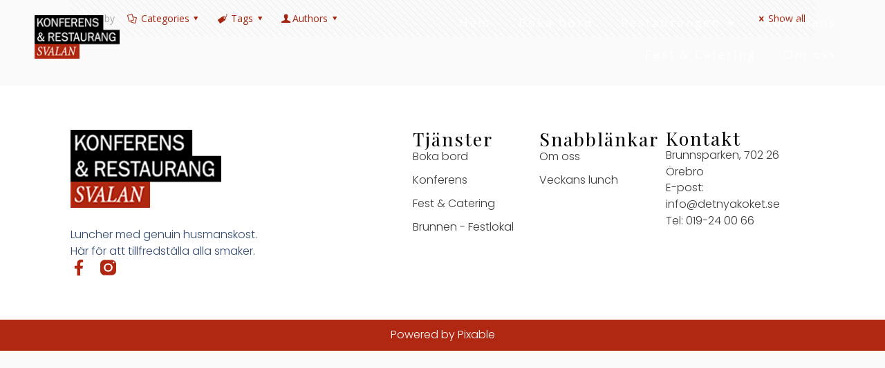

--- FILE ---
content_type: text/css
request_url: https://www.svalan.nu/wp-content/uploads/elementor/css/post-1033.css?ver=1736334150
body_size: 445
content:
.elementor-kit-1033{--e-global-color-primary:#6EC1E4;--e-global-color-secondary:#54595F;--e-global-color-text:#7A7A7A;--e-global-color-accent:#61CE70;--e-global-color-c625e9e:#B02811;--e-global-color-c6027cd:#3A3A3A;--e-global-typography-primary-font-family:"Roboto";--e-global-typography-primary-font-weight:600;--e-global-typography-secondary-font-family:"Roboto Slab";--e-global-typography-secondary-font-weight:400;--e-global-typography-text-font-family:"Roboto";--e-global-typography-text-font-weight:400;--e-global-typography-accent-font-family:"Roboto";--e-global-typography-accent-font-weight:500;--e-global-typography-eccb5c5-font-size:50px;--e-global-typography-4ed722b-font-size:27px;--e-global-typography-4ed722b-letter-spacing:2px;font-family:"Open Sans", Sans-serif;}.elementor-kit-1033 h1{color:#222222;font-family:"Playfair Display", Sans-serif;}.elementor-kit-1033 h2{color:#222222;font-family:"Playfair Display", Sans-serif;}.elementor-kit-1033 h3{color:#222222;font-family:"Playfair Display", Sans-serif;}.elementor-kit-1033 h4{color:#222222;font-family:"Playfair Display", Sans-serif;}.elementor-kit-1033 h5{color:#222222;font-family:"Playfair Display", Sans-serif;}.elementor-kit-1033 h6{color:#222222;font-family:"Playfair Display", Sans-serif;}.elementor-kit-1033 button,.elementor-kit-1033 input[type="button"],.elementor-kit-1033 input[type="submit"],.elementor-kit-1033 .elementor-button{font-family:"Playfair Display", Sans-serif;}.elementor-section.elementor-section-boxed > .elementor-container{max-width:1140px;}.e-con{--container-max-width:1140px;}.elementor-widget:not(:last-child){margin-block-end:20px;}.elementor-element{--widgets-spacing:20px 20px;}{}h1.entry-title{display:var(--page-title-display);}.elementor-kit-1033 e-page-transition{background-color:#FFBC7D;}@media(max-width:1024px){.elementor-section.elementor-section-boxed > .elementor-container{max-width:1024px;}.e-con{--container-max-width:1024px;}}@media(max-width:767px){.elementor-section.elementor-section-boxed > .elementor-container{max-width:767px;}.e-con{--container-max-width:767px;}}

--- FILE ---
content_type: text/css
request_url: https://www.svalan.nu/wp-content/uploads/elementor/css/post-893.css?ver=1736334151
body_size: 1147
content:
.elementor-893 .elementor-element.elementor-element-64a5f14 > .elementor-container > .elementor-column > .elementor-widget-wrap{align-content:space-between;align-items:space-between;}.elementor-893 .elementor-element.elementor-element-64a5f14 > .elementor-background-overlay{background-color:#581307;opacity:0.51;transition:background 0.3s, border-radius 0.3s, opacity 0.3s;}.elementor-893 .elementor-element.elementor-element-64a5f14{transition:background 0.3s, border 0.3s, border-radius 0.3s, box-shadow 0.3s;padding:0px 0px 0px 0px;}.elementor-893 .elementor-element.elementor-element-761399f5.elementor-column > .elementor-widget-wrap{justify-content:flex-end;}.elementor-893 .elementor-element.elementor-element-761399f5 > .elementor-element-populated >  .elementor-background-overlay{opacity:0.95;}.elementor-893 .elementor-element.elementor-element-761399f5 > .elementor-element-populated{transition:background 0.3s, border 0.3s, border-radius 0.3s, box-shadow 0.3s;padding:48px 50px 55px 160px;}.elementor-893 .elementor-element.elementor-element-761399f5 > .elementor-element-populated > .elementor-background-overlay{transition:background 0.3s, border-radius 0.3s, opacity 0.3s;}.elementor-893 .elementor-element.elementor-element-4bcdf67d{text-align:right;width:auto;max-width:auto;}.elementor-893 .elementor-element.elementor-element-4bcdf67d .elementor-heading-title{color:#E9C475;font-size:16px;}.elementor-893 .elementor-element.elementor-element-4bcdf67d > .elementor-widget-container{padding:0px 50px 0px 0px;}.elementor-893 .elementor-element.elementor-element-ad34b63{text-align:right;width:auto;max-width:auto;}.elementor-893 .elementor-element.elementor-element-ad34b63 .elementor-heading-title{color:#E9C475;font-size:16px;}.elementor-893 .elementor-element.elementor-element-ad34b63 > .elementor-widget-container{padding:0px 84px 0px 0px;}.elementor-893 .elementor-element.elementor-element-51278708 > .elementor-widget-wrap > .elementor-widget:not(.elementor-widget__width-auto):not(.elementor-widget__width-initial):not(:last-child):not(.elementor-absolute){margin-bottom:30px;}.elementor-893 .elementor-element.elementor-element-51278708 > .elementor-element-populated{margin:0px 0px 0px 0px;--e-column-margin-right:0px;--e-column-margin-left:0px;padding:0px 0px 155px 0px;}.elementor-893 .elementor-element.elementor-element-7445d059 .elementor-nav-menu .elementor-item{font-family:"EB Garamond", Sans-serif;font-size:60px;font-weight:normal;line-height:60px;letter-spacing:-2px;}.elementor-893 .elementor-element.elementor-element-7445d059 .elementor-nav-menu--main .elementor-item{color:#FFFFFF;fill:#FFFFFF;padding-left:0px;padding-right:0px;padding-top:15px;padding-bottom:15px;}.elementor-893 .elementor-element.elementor-element-7445d059 .elementor-nav-menu--main .elementor-item:hover,
					.elementor-893 .elementor-element.elementor-element-7445d059 .elementor-nav-menu--main .elementor-item.elementor-item-active,
					.elementor-893 .elementor-element.elementor-element-7445d059 .elementor-nav-menu--main .elementor-item.highlighted,
					.elementor-893 .elementor-element.elementor-element-7445d059 .elementor-nav-menu--main .elementor-item:focus{color:#FFFFFF;fill:#FFFFFF;}.elementor-893 .elementor-element.elementor-element-7445d059 .elementor-nav-menu--dropdown a, .elementor-893 .elementor-element.elementor-element-7445d059 .elementor-menu-toggle{color:#E9C475;}.elementor-893 .elementor-element.elementor-element-7445d059 .elementor-nav-menu--dropdown{background-color:rgba(2, 1, 1, 0);}.elementor-893 .elementor-element.elementor-element-7445d059 .elementor-nav-menu--dropdown a:hover,
					.elementor-893 .elementor-element.elementor-element-7445d059 .elementor-nav-menu--dropdown a.elementor-item-active,
					.elementor-893 .elementor-element.elementor-element-7445d059 .elementor-nav-menu--dropdown a.highlighted,
					.elementor-893 .elementor-element.elementor-element-7445d059 .elementor-menu-toggle:hover{color:#FFFFFF;}.elementor-893 .elementor-element.elementor-element-7445d059 .elementor-nav-menu--dropdown a:hover,
					.elementor-893 .elementor-element.elementor-element-7445d059 .elementor-nav-menu--dropdown a.elementor-item-active,
					.elementor-893 .elementor-element.elementor-element-7445d059 .elementor-nav-menu--dropdown a.highlighted{background-color:rgba(2, 1, 1, 0);}.elementor-893 .elementor-element.elementor-element-7445d059 .elementor-nav-menu--dropdown .elementor-item, .elementor-893 .elementor-element.elementor-element-7445d059 .elementor-nav-menu--dropdown  .elementor-sub-item{font-family:"EB Garamond", Sans-serif;font-size:24px;font-weight:normal;}.elementor-893 .elementor-element.elementor-element-7445d059 .elementor-nav-menu--dropdown a{padding-left:0px;padding-right:0px;}.elementor-893 .elementor-element.elementor-element-2ac4f1d0 .elementor-button .elementor-align-icon-right{margin-left:10px;}.elementor-893 .elementor-element.elementor-element-2ac4f1d0 .elementor-button .elementor-align-icon-left{margin-right:10px;}.elementor-893 .elementor-element.elementor-element-2ac4f1d0 .elementor-button{fill:#DA7B4A;color:#DA7B4A;border-style:solid;border-width:0px 0px 2px 0px;border-color:#DA7B4A;}.elementor-893 .elementor-element.elementor-element-2ac4f1d0 .elementor-button:hover, .elementor-893 .elementor-element.elementor-element-2ac4f1d0 .elementor-button:focus{border-color:rgba(255, 255, 255, 0);}.elementor-893 .elementor-element.elementor-element-5ca21d93 > .elementor-widget-wrap > .elementor-widget:not(.elementor-widget__width-auto):not(.elementor-widget__width-initial):not(:last-child):not(.elementor-absolute){margin-bottom:30px;}.elementor-893 .elementor-element.elementor-element-5ca21d93 > .elementor-element-populated{padding:0px 0px 0px 0px;}.elementor-893 .elementor-element.elementor-element-3d0cbe9c{margin-top:0px;margin-bottom:0px;padding:0px 0px 0px 0px;}.elementor-893 .elementor-element.elementor-element-52f4de49{text-align:right;}.elementor-893 .elementor-element.elementor-element-52f4de49 .elementor-heading-title{color:#FFFFFF;font-family:"EB Garamond", Sans-serif;font-size:24px;font-weight:400;font-style:italic;letter-spacing:0px;}#elementor-popup-modal-893 .dialog-message{width:1120px;height:100vh;align-items:flex-start;}#elementor-popup-modal-893{justify-content:flex-end;align-items:flex-start;}#elementor-popup-modal-893 .dialog-close-button{display:flex;top:23px;font-size:34px;}#elementor-popup-modal-893 .dialog-widget-content{animation-duration:1s;}body:not(.rtl) #elementor-popup-modal-893 .dialog-close-button{right:50px;}body.rtl #elementor-popup-modal-893 .dialog-close-button{left:50px;}#elementor-popup-modal-893 .dialog-close-button i{color:#E9C475;}#elementor-popup-modal-893 .dialog-close-button svg{fill:#E9C475;}@media(min-width:768px){.elementor-893 .elementor-element.elementor-element-51278708{width:40%;}.elementor-893 .elementor-element.elementor-element-5ca21d93{width:60%;}}@media(max-width:1024px){.elementor-893 .elementor-element.elementor-element-761399f5 > .elementor-element-populated{padding:45px 40px 40px 60px;}.elementor-893 .elementor-element.elementor-element-ad34b63 > .elementor-widget-container{padding:0px 60px 0px 0px;}.elementor-893 .elementor-element.elementor-element-7445d059 .elementor-nav-menu .elementor-item{font-size:56px;letter-spacing:-1px;}.elementor-893 .elementor-element.elementor-element-7445d059 .elementor-nav-menu--main .elementor-item{padding-top:10px;padding-bottom:10px;}#elementor-popup-modal-893 .dialog-close-button{top:20px;}body:not(.rtl) #elementor-popup-modal-893 .dialog-close-button{right:30px;}body.rtl #elementor-popup-modal-893 .dialog-close-button{left:30px;}}@media(max-width:767px){.elementor-893 .elementor-element.elementor-element-761399f5 > .elementor-element-populated{padding:60px 30px 60px 30px;}.elementor-893 .elementor-element.elementor-element-4bcdf67d{text-align:left;}.elementor-893 .elementor-element.elementor-element-ad34b63{text-align:left;}.elementor-893 .elementor-element.elementor-element-51278708 > .elementor-element-populated{padding:0px 0px 0px 0px;}.elementor-893 .elementor-element.elementor-element-7445d059 .elementor-nav-menu .elementor-item{font-size:36px;letter-spacing:0px;}.elementor-893 .elementor-element.elementor-element-7445d059 .elementor-nav-menu--main .elementor-item{padding-top:0px;padding-bottom:0px;}.elementor-893 .elementor-element.elementor-element-2ac4f1d0 > .elementor-widget-container{padding:0px 0px 0px 0px;}#elementor-popup-modal-893 .dialog-close-button{top:10px;font-size:30px;}body:not(.rtl) #elementor-popup-modal-893 .dialog-close-button{right:25px;}body.rtl #elementor-popup-modal-893 .dialog-close-button{left:25px;}}

--- FILE ---
content_type: text/css
request_url: https://www.svalan.nu/wp-content/uploads/elementor/css/post-879.css?ver=1736334151
body_size: 719
content:
.elementor-879 .elementor-element.elementor-element-78e79602 > .elementor-container > .elementor-column > .elementor-widget-wrap{align-content:center;align-items:center;}.elementor-879 .elementor-element.elementor-element-78e79602{margin-top:0px;margin-bottom:-143px;padding:0px 40px 0px 40px;z-index:80;}.elementor-879 .elementor-element.elementor-element-6266cfa5{text-align:left;width:auto;max-width:auto;}.elementor-879 .elementor-element.elementor-element-6266cfa5 img{width:49%;}.elementor-879 .elementor-element.elementor-element-6266cfa5 > .elementor-widget-container{padding:0px 30px 5px 0px;}.elementor-879 .elementor-element.elementor-element-33256871 .elementor-icon-wrapper{text-align:right;}.elementor-879 .elementor-element.elementor-element-33256871 .elementor-icon{font-size:34px;}.elementor-879 .elementor-element.elementor-element-33256871 .elementor-icon svg{height:34px;}.elementor-879 .elementor-element.elementor-element-33256871 > .elementor-widget-container{margin:0px 0px -5px 0px;padding:0px 0px 0px 0px;}.elementor-879 .elementor-element.elementor-element-33256871{width:auto;max-width:auto;}.elementor-bc-flex-widget .elementor-879 .elementor-element.elementor-element-47ae67f6.elementor-column .elementor-widget-wrap{align-items:center;}.elementor-879 .elementor-element.elementor-element-47ae67f6.elementor-column.elementor-element[data-element_type="column"] > .elementor-widget-wrap.elementor-element-populated{align-content:center;align-items:center;}.elementor-879 .elementor-element.elementor-element-47ae67f6.elementor-column > .elementor-widget-wrap{justify-content:flex-end;}.elementor-879 .elementor-element.elementor-element-47ae67f6{z-index:2;}.elementor-879 .elementor-element.elementor-element-3b92a62 .elementor-menu-toggle{margin:0 auto;background-color:#02010100;}.elementor-879 .elementor-element.elementor-element-3b92a62 .elementor-nav-menu .elementor-item{font-size:17px;letter-spacing:2.8px;}.elementor-879 .elementor-element.elementor-element-3b92a62 .elementor-nav-menu--main .elementor-item{color:#FFFFFF;fill:#FFFFFF;}.elementor-879 .elementor-element.elementor-element-3b92a62 .elementor-nav-menu--main:not(.e--pointer-framed) .elementor-item:before,
					.elementor-879 .elementor-element.elementor-element-3b92a62 .elementor-nav-menu--main:not(.e--pointer-framed) .elementor-item:after{background-color:var( --e-global-color-c625e9e );}.elementor-879 .elementor-element.elementor-element-3b92a62 .e--pointer-framed .elementor-item:before,
					.elementor-879 .elementor-element.elementor-element-3b92a62 .e--pointer-framed .elementor-item:after{border-color:var( --e-global-color-c625e9e );}.elementor-879 .elementor-element.elementor-element-3b92a62 .elementor-nav-menu--main .elementor-item.elementor-item-active{color:#FFFFFF;}.elementor-879 .elementor-element.elementor-element-3b92a62 .elementor-nav-menu--main:not(.e--pointer-framed) .elementor-item.elementor-item-active:before,
					.elementor-879 .elementor-element.elementor-element-3b92a62 .elementor-nav-menu--main:not(.e--pointer-framed) .elementor-item.elementor-item-active:after{background-color:var( --e-global-color-c625e9e );}.elementor-879 .elementor-element.elementor-element-3b92a62 .e--pointer-framed .elementor-item.elementor-item-active:before,
					.elementor-879 .elementor-element.elementor-element-3b92a62 .e--pointer-framed .elementor-item.elementor-item-active:after{border-color:var( --e-global-color-c625e9e );}.elementor-879 .elementor-element.elementor-element-3b92a62 div.elementor-menu-toggle{color:#FFFFFF;}.elementor-879 .elementor-element.elementor-element-3b92a62 div.elementor-menu-toggle svg{fill:#FFFFFF;}@media(max-width:1024px){.elementor-879 .elementor-element.elementor-element-78e79602{margin-top:20px;margin-bottom:20px;padding:0px 20px 0px 20px;}.elementor-879 .elementor-element.elementor-element-6266cfa5 > .elementor-widget-container{padding:0px 0px 8px 0px;}.elementor-879 .elementor-element.elementor-element-6266cfa5{width:auto;max-width:auto;}.elementor-879 .elementor-element.elementor-element-47ae67f6 > .elementor-element-populated{margin:0px 0px 0px 0px;--e-column-margin-right:0px;--e-column-margin-left:0px;}}@media(max-width:767px){.elementor-879 .elementor-element.elementor-element-78e79602{margin-top:0px;margin-bottom:-129px;padding:20px 15px 0px 15px;}.elementor-879 .elementor-element.elementor-element-5af897de{width:80%;}.elementor-879 .elementor-element.elementor-element-5af897de.elementor-column > .elementor-widget-wrap{justify-content:space-between;}.elementor-879 .elementor-element.elementor-element-5af897de > .elementor-element-populated{padding:0px 0px 0px 0px;}.elementor-879 .elementor-element.elementor-element-6266cfa5 img{width:38%;}.elementor-879 .elementor-element.elementor-element-6266cfa5 > .elementor-widget-container{padding:0px 0px 2px 0px;}.elementor-879 .elementor-element.elementor-element-6266cfa5{width:auto;max-width:auto;}.elementor-879 .elementor-element.elementor-element-33256871 > .elementor-widget-container{margin:0px 0px 0px 0px;padding:10px 0px 0px 0px;}.elementor-879 .elementor-element.elementor-element-33256871{width:auto;max-width:auto;}.elementor-879 .elementor-element.elementor-element-47ae67f6{width:20%;}.elementor-879 .elementor-element.elementor-element-47ae67f6 > .elementor-element-populated{padding:0px 0px 0px 0px;}.elementor-879 .elementor-element.elementor-element-3b92a62{--nav-menu-icon-size:30px;}}@media(min-width:768px){.elementor-879 .elementor-element.elementor-element-5af897de{width:35%;}.elementor-879 .elementor-element.elementor-element-47ae67f6{width:65%;}}@media(max-width:1024px) and (min-width:768px){.elementor-879 .elementor-element.elementor-element-5af897de{width:35%;}.elementor-879 .elementor-element.elementor-element-47ae67f6{width:65%;}}

--- FILE ---
content_type: text/css
request_url: https://www.svalan.nu/wp-content/uploads/elementor/css/post-1133.css?ver=1736334151
body_size: 1879
content:
.elementor-1133 .elementor-element.elementor-element-653e2cf3{--display:flex;--flex-direction:row;--container-widget-width:calc( ( 1 - var( --container-widget-flex-grow ) ) * 100% );--container-widget-height:100%;--container-widget-flex-grow:1;--container-widget-align-self:stretch;--align-items:stretch;--gap:0px 0px;--background-transition:0.3s;--padding-block-start:5%;--padding-block-end:5%;--padding-inline-start:8%;--padding-inline-end:8%;}.elementor-1133 .elementor-element.elementor-element-653e2cf3:not(.elementor-motion-effects-element-type-background), .elementor-1133 .elementor-element.elementor-element-653e2cf3 > .elementor-motion-effects-container > .elementor-motion-effects-layer{background-color:#FFFFFF;}.elementor-1133 .elementor-element.elementor-element-653e2cf3, .elementor-1133 .elementor-element.elementor-element-653e2cf3::before{--border-transition:0.3s;}.elementor-1133 .elementor-element.elementor-element-68d864b4{--display:flex;--flex-direction:column;--container-widget-width:100%;--container-widget-height:initial;--container-widget-flex-grow:0;--container-widget-align-self:initial;--gap:50px 50px;--background-transition:0.3s;--padding-block-start:0%;--padding-block-end:0%;--padding-inline-start:0%;--padding-inline-end:20%;}.elementor-1133 .elementor-element.elementor-element-63a6e134 .elementor-image-box-wrapper{text-align:left;}.elementor-1133 .elementor-element.elementor-element-63a6e134.elementor-position-right .elementor-image-box-img{margin-left:20px;}.elementor-1133 .elementor-element.elementor-element-63a6e134.elementor-position-left .elementor-image-box-img{margin-right:20px;}.elementor-1133 .elementor-element.elementor-element-63a6e134.elementor-position-top .elementor-image-box-img{margin-bottom:20px;}.elementor-1133 .elementor-element.elementor-element-63a6e134 .elementor-image-box-wrapper .elementor-image-box-img{width:78%;}.elementor-1133 .elementor-element.elementor-element-63a6e134 .elementor-image-box-img img{transition-duration:0.3s;}.elementor-1133 .elementor-element.elementor-element-63a6e134 .elementor-image-box-title{color:#1C244B;font-family:"Poppins", Sans-serif;font-size:65px;font-weight:600;text-transform:none;font-style:normal;text-decoration:none;line-height:1.2em;letter-spacing:0px;}.elementor-1133 .elementor-element.elementor-element-63a6e134 .elementor-image-box-description{color:#324A6D;font-family:"Poppins", Sans-serif;font-size:16px;font-weight:300;text-transform:none;font-style:normal;text-decoration:none;line-height:1.5em;letter-spacing:0px;}.elementor-1133 .elementor-element.elementor-element-4178999{--grid-template-columns:repeat(0, auto);--icon-size:23px;--grid-column-gap:20px;--grid-row-gap:0px;}.elementor-1133 .elementor-element.elementor-element-4178999 .elementor-widget-container{text-align:left;}.elementor-1133 .elementor-element.elementor-element-4178999 .elementor-social-icon{background-color:#02010100;--icon-padding:0em;}.elementor-1133 .elementor-element.elementor-element-4178999 .elementor-social-icon i{color:var( --e-global-color-c625e9e );}.elementor-1133 .elementor-element.elementor-element-4178999 .elementor-social-icon svg{fill:var( --e-global-color-c625e9e );}.elementor-1133 .elementor-element.elementor-element-4178999 .elementor-social-icon:hover{background-color:#3A3A3A00;}.elementor-1133 .elementor-element.elementor-element-4178999 .elementor-social-icon:hover i{color:var( --e-global-color-c6027cd );}.elementor-1133 .elementor-element.elementor-element-4178999 .elementor-social-icon:hover svg{fill:var( --e-global-color-c6027cd );}.elementor-1133 .elementor-element.elementor-element-4a23bae3{--display:flex;--flex-direction:column;--container-widget-width:100%;--container-widget-height:initial;--container-widget-flex-grow:0;--container-widget-align-self:initial;--gap:20px 20px;--background-transition:0.3s;--padding-block-start:0px;--padding-block-end:0px;--padding-inline-start:0px;--padding-inline-end:0px;}.elementor-1133 .elementor-element.elementor-element-7f9b258c .elementor-heading-title{color:#000000;font-size:27px;letter-spacing:2px;}.elementor-1133 .elementor-element.elementor-element-23293ed3 .elementor-icon-list-items:not(.elementor-inline-items) .elementor-icon-list-item:not(:last-child){padding-bottom:calc(10px/2);}.elementor-1133 .elementor-element.elementor-element-23293ed3 .elementor-icon-list-items:not(.elementor-inline-items) .elementor-icon-list-item:not(:first-child){margin-top:calc(10px/2);}.elementor-1133 .elementor-element.elementor-element-23293ed3 .elementor-icon-list-items.elementor-inline-items .elementor-icon-list-item{margin-right:calc(10px/2);margin-left:calc(10px/2);}.elementor-1133 .elementor-element.elementor-element-23293ed3 .elementor-icon-list-items.elementor-inline-items{margin-right:calc(-10px/2);margin-left:calc(-10px/2);}body.rtl .elementor-1133 .elementor-element.elementor-element-23293ed3 .elementor-icon-list-items.elementor-inline-items .elementor-icon-list-item:after{left:calc(-10px/2);}body:not(.rtl) .elementor-1133 .elementor-element.elementor-element-23293ed3 .elementor-icon-list-items.elementor-inline-items .elementor-icon-list-item:after{right:calc(-10px/2);}.elementor-1133 .elementor-element.elementor-element-23293ed3 .elementor-icon-list-icon i{color:#324A6D;transition:color 0.3s;}.elementor-1133 .elementor-element.elementor-element-23293ed3 .elementor-icon-list-icon svg{fill:#324A6D;transition:fill 0.3s;}.elementor-1133 .elementor-element.elementor-element-23293ed3{--e-icon-list-icon-size:14px;--icon-vertical-offset:0px;}.elementor-1133 .elementor-element.elementor-element-23293ed3 .elementor-icon-list-item > .elementor-icon-list-text, .elementor-1133 .elementor-element.elementor-element-23293ed3 .elementor-icon-list-item > a{font-family:"Poppins", Sans-serif;font-size:16px;font-weight:300;text-transform:none;font-style:normal;text-decoration:none;line-height:1.5em;letter-spacing:0px;}.elementor-1133 .elementor-element.elementor-element-23293ed3 .elementor-icon-list-text{color:var( --e-global-color-c6027cd );transition:color 0.3s;}.elementor-1133 .elementor-element.elementor-element-23293ed3 .elementor-icon-list-item:hover .elementor-icon-list-text{color:#C8D5DC;}.elementor-1133 .elementor-element.elementor-element-11bcaa75{--display:flex;--flex-direction:column;--container-widget-width:100%;--container-widget-height:initial;--container-widget-flex-grow:0;--container-widget-align-self:initial;--gap:20px 20px;--background-transition:0.3s;--padding-block-start:0px;--padding-block-end:0px;--padding-inline-start:0px;--padding-inline-end:0px;}.elementor-1133 .elementor-element.elementor-element-1ffd5ab9 .elementor-heading-title{color:#000000;font-size:27px;letter-spacing:2px;}.elementor-1133 .elementor-element.elementor-element-b682d81 .elementor-icon-list-items:not(.elementor-inline-items) .elementor-icon-list-item:not(:last-child){padding-bottom:calc(10px/2);}.elementor-1133 .elementor-element.elementor-element-b682d81 .elementor-icon-list-items:not(.elementor-inline-items) .elementor-icon-list-item:not(:first-child){margin-top:calc(10px/2);}.elementor-1133 .elementor-element.elementor-element-b682d81 .elementor-icon-list-items.elementor-inline-items .elementor-icon-list-item{margin-right:calc(10px/2);margin-left:calc(10px/2);}.elementor-1133 .elementor-element.elementor-element-b682d81 .elementor-icon-list-items.elementor-inline-items{margin-right:calc(-10px/2);margin-left:calc(-10px/2);}body.rtl .elementor-1133 .elementor-element.elementor-element-b682d81 .elementor-icon-list-items.elementor-inline-items .elementor-icon-list-item:after{left:calc(-10px/2);}body:not(.rtl) .elementor-1133 .elementor-element.elementor-element-b682d81 .elementor-icon-list-items.elementor-inline-items .elementor-icon-list-item:after{right:calc(-10px/2);}.elementor-1133 .elementor-element.elementor-element-b682d81 .elementor-icon-list-icon i{color:#324A6D;transition:color 0.3s;}.elementor-1133 .elementor-element.elementor-element-b682d81 .elementor-icon-list-icon svg{fill:#324A6D;transition:fill 0.3s;}.elementor-1133 .elementor-element.elementor-element-b682d81{--e-icon-list-icon-size:14px;--icon-vertical-offset:0px;}.elementor-1133 .elementor-element.elementor-element-b682d81 .elementor-icon-list-item > .elementor-icon-list-text, .elementor-1133 .elementor-element.elementor-element-b682d81 .elementor-icon-list-item > a{font-family:"Poppins", Sans-serif;font-size:16px;font-weight:300;text-transform:none;font-style:normal;text-decoration:none;line-height:1.5em;letter-spacing:0px;}.elementor-1133 .elementor-element.elementor-element-b682d81 .elementor-icon-list-text{color:var( --e-global-color-c6027cd );transition:color 0.3s;}.elementor-1133 .elementor-element.elementor-element-b682d81 .elementor-icon-list-item:hover .elementor-icon-list-text{color:#C8D5DC;}.elementor-1133 .elementor-element.elementor-element-50956e18{--display:flex;--flex-direction:column;--container-widget-width:100%;--container-widget-height:initial;--container-widget-flex-grow:0;--container-widget-align-self:initial;--gap:20px 20px;--background-transition:0.3s;--padding-block-start:0px;--padding-block-end:0px;--padding-inline-start:0px;--padding-inline-end:0px;}.elementor-1133 .elementor-element.elementor-element-1dc6c4e .elementor-heading-title{color:#000000;font-size:var( --e-global-typography-4ed722b-font-size );line-height:var( --e-global-typography-4ed722b-line-height );letter-spacing:var( --e-global-typography-4ed722b-letter-spacing );word-spacing:var( --e-global-typography-4ed722b-word-spacing );}.elementor-1133 .elementor-element.elementor-element-6949a49a{color:var( --e-global-color-c6027cd );font-family:"Poppins", Sans-serif;font-size:16px;font-weight:300;text-transform:none;font-style:normal;text-decoration:none;line-height:1.5em;letter-spacing:0px;}.elementor-1133 .elementor-element.elementor-element-6949a49a > .elementor-widget-container{margin:0px 0px -16px 0px;}.elementor-1133 .elementor-element.elementor-element-2486207a .elementor-icon-list-items:not(.elementor-inline-items) .elementor-icon-list-item:not(:last-child){padding-bottom:calc(0px/2);}.elementor-1133 .elementor-element.elementor-element-2486207a .elementor-icon-list-items:not(.elementor-inline-items) .elementor-icon-list-item:not(:first-child){margin-top:calc(0px/2);}.elementor-1133 .elementor-element.elementor-element-2486207a .elementor-icon-list-items.elementor-inline-items .elementor-icon-list-item{margin-right:calc(0px/2);margin-left:calc(0px/2);}.elementor-1133 .elementor-element.elementor-element-2486207a .elementor-icon-list-items.elementor-inline-items{margin-right:calc(-0px/2);margin-left:calc(-0px/2);}body.rtl .elementor-1133 .elementor-element.elementor-element-2486207a .elementor-icon-list-items.elementor-inline-items .elementor-icon-list-item:after{left:calc(-0px/2);}body:not(.rtl) .elementor-1133 .elementor-element.elementor-element-2486207a .elementor-icon-list-items.elementor-inline-items .elementor-icon-list-item:after{right:calc(-0px/2);}.elementor-1133 .elementor-element.elementor-element-2486207a .elementor-icon-list-icon i{color:#324A6D;transition:color 0.3s;}.elementor-1133 .elementor-element.elementor-element-2486207a .elementor-icon-list-icon svg{fill:#324A6D;transition:fill 0.3s;}.elementor-1133 .elementor-element.elementor-element-2486207a{--e-icon-list-icon-size:14px;--icon-vertical-offset:0px;}.elementor-1133 .elementor-element.elementor-element-2486207a .elementor-icon-list-item > .elementor-icon-list-text, .elementor-1133 .elementor-element.elementor-element-2486207a .elementor-icon-list-item > a{font-family:"Poppins", Sans-serif;font-size:16px;font-weight:300;text-transform:none;font-style:normal;text-decoration:none;line-height:1.5em;letter-spacing:0px;}.elementor-1133 .elementor-element.elementor-element-2486207a .elementor-icon-list-text{color:var( --e-global-color-c6027cd );transition:color 0.3s;}.elementor-1133 .elementor-element.elementor-element-639afb2f{--display:flex;--min-height:45px;--flex-direction:column;--container-widget-width:calc( ( 1 - var( --container-widget-flex-grow ) ) * 100% );--container-widget-height:initial;--container-widget-flex-grow:0;--container-widget-align-self:initial;--justify-content:center;--align-items:stretch;--gap:0px 0px;--background-transition:0.3s;--padding-block-start:0%;--padding-block-end:0%;--padding-inline-start:8%;--padding-inline-end:8%;}.elementor-1133 .elementor-element.elementor-element-639afb2f:not(.elementor-motion-effects-element-type-background), .elementor-1133 .elementor-element.elementor-element-639afb2f > .elementor-motion-effects-container > .elementor-motion-effects-layer{background-color:var( --e-global-color-c625e9e );}.elementor-1133 .elementor-element.elementor-element-639afb2f, .elementor-1133 .elementor-element.elementor-element-639afb2f::before{--border-transition:0.3s;}.elementor-1133 .elementor-element.elementor-element-3889781e{text-align:center;}.elementor-1133 .elementor-element.elementor-element-3889781e .elementor-heading-title{color:#FFFFFF;font-family:"Poppins", Sans-serif;font-size:16px;font-weight:300;text-transform:none;font-style:normal;text-decoration:none;line-height:1.5em;letter-spacing:0px;}@media(max-width:1024px){.elementor-1133 .elementor-element.elementor-element-653e2cf3{--flex-direction:row-reverse;--container-widget-width:initial;--container-widget-height:100%;--container-widget-flex-grow:1;--container-widget-align-self:stretch;--flex-wrap:wrap;--padding-block-start:8%;--padding-block-end:8%;--padding-inline-start:5%;--padding-inline-end:5%;}.elementor-1133 .elementor-element.elementor-element-68d864b4{--gap:30px 30px;--margin-block-start:8%;--margin-block-end:0%;--margin-inline-start:0%;--margin-inline-end:0%;--padding-block-start:0%;--padding-block-end:0%;--padding-inline-start:0%;--padding-inline-end:35%;}.elementor-1133 .elementor-element.elementor-element-68d864b4.e-con{--order:99999 /* order end hack */;}.elementor-1133 .elementor-element.elementor-element-63a6e134 .elementor-image-box-title{font-size:45px;}.elementor-1133 .elementor-element.elementor-element-63a6e134 .elementor-image-box-description{font-size:14px;}.elementor-1133 .elementor-element.elementor-element-4178999{--icon-size:18px;}.elementor-1133 .elementor-element.elementor-element-23293ed3 .elementor-icon-list-item > .elementor-icon-list-text, .elementor-1133 .elementor-element.elementor-element-23293ed3 .elementor-icon-list-item > a{font-size:14px;}.elementor-1133 .elementor-element.elementor-element-b682d81 .elementor-icon-list-item > .elementor-icon-list-text, .elementor-1133 .elementor-element.elementor-element-b682d81 .elementor-icon-list-item > a{font-size:14px;}.elementor-1133 .elementor-element.elementor-element-50956e18{--padding-block-start:0%;--padding-block-end:0%;--padding-inline-start:0%;--padding-inline-end:15%;}.elementor-1133 .elementor-element.elementor-element-1dc6c4e .elementor-heading-title{font-size:var( --e-global-typography-4ed722b-font-size );line-height:var( --e-global-typography-4ed722b-line-height );letter-spacing:var( --e-global-typography-4ed722b-letter-spacing );word-spacing:var( --e-global-typography-4ed722b-word-spacing );}.elementor-1133 .elementor-element.elementor-element-6949a49a{font-size:14px;}.elementor-1133 .elementor-element.elementor-element-2486207a .elementor-icon-list-item > .elementor-icon-list-text, .elementor-1133 .elementor-element.elementor-element-2486207a .elementor-icon-list-item > a{font-size:14px;}.elementor-1133 .elementor-element.elementor-element-639afb2f{--padding-block-start:0%;--padding-block-end:0%;--padding-inline-start:5%;--padding-inline-end:5%;}.elementor-1133 .elementor-element.elementor-element-3889781e .elementor-heading-title{font-size:14px;}}@media(max-width:767px){.elementor-1133 .elementor-element.elementor-element-653e2cf3{--padding-block-start:20%;--padding-block-end:20%;--padding-inline-start:5%;--padding-inline-end:5%;}.elementor-1133 .elementor-element.elementor-element-68d864b4{--margin-block-start:25%;--margin-block-end:0%;--margin-inline-start:0%;--margin-inline-end:0%;--padding-block-start:0px;--padding-block-end:0px;--padding-inline-start:0px;--padding-inline-end:0px;}.elementor-1133 .elementor-element.elementor-element-63a6e134 .elementor-image-box-img{margin-bottom:10px;}.elementor-1133 .elementor-element.elementor-element-63a6e134.elementor-position-right .elementor-image-box-img{margin-left:10px;}.elementor-1133 .elementor-element.elementor-element-63a6e134.elementor-position-left .elementor-image-box-img{margin-right:10px;}.elementor-1133 .elementor-element.elementor-element-63a6e134.elementor-position-top .elementor-image-box-img{margin-bottom:10px;}.elementor-1133 .elementor-element.elementor-element-63a6e134 .elementor-image-box-wrapper .elementor-image-box-img{width:50%;}.elementor-1133 .elementor-element.elementor-element-63a6e134 .elementor-image-box-title{font-size:28px;line-height:1.1em;}.elementor-1133 .elementor-element.elementor-element-4a23bae3{--width:50%;}.elementor-1133 .elementor-element.elementor-element-7f9b258c .elementor-heading-title{font-size:21px;}.elementor-1133 .elementor-element.elementor-element-23293ed3 .elementor-icon-list-items:not(.elementor-inline-items) .elementor-icon-list-item:not(:last-child){padding-bottom:calc(8px/2);}.elementor-1133 .elementor-element.elementor-element-23293ed3 .elementor-icon-list-items:not(.elementor-inline-items) .elementor-icon-list-item:not(:first-child){margin-top:calc(8px/2);}.elementor-1133 .elementor-element.elementor-element-23293ed3 .elementor-icon-list-items.elementor-inline-items .elementor-icon-list-item{margin-right:calc(8px/2);margin-left:calc(8px/2);}.elementor-1133 .elementor-element.elementor-element-23293ed3 .elementor-icon-list-items.elementor-inline-items{margin-right:calc(-8px/2);margin-left:calc(-8px/2);}body.rtl .elementor-1133 .elementor-element.elementor-element-23293ed3 .elementor-icon-list-items.elementor-inline-items .elementor-icon-list-item:after{left:calc(-8px/2);}body:not(.rtl) .elementor-1133 .elementor-element.elementor-element-23293ed3 .elementor-icon-list-items.elementor-inline-items .elementor-icon-list-item:after{right:calc(-8px/2);}.elementor-1133 .elementor-element.elementor-element-11bcaa75{--width:50%;}.elementor-1133 .elementor-element.elementor-element-1ffd5ab9 .elementor-heading-title{font-size:21px;}.elementor-1133 .elementor-element.elementor-element-b682d81 .elementor-icon-list-items:not(.elementor-inline-items) .elementor-icon-list-item:not(:last-child){padding-bottom:calc(8px/2);}.elementor-1133 .elementor-element.elementor-element-b682d81 .elementor-icon-list-items:not(.elementor-inline-items) .elementor-icon-list-item:not(:first-child){margin-top:calc(8px/2);}.elementor-1133 .elementor-element.elementor-element-b682d81 .elementor-icon-list-items.elementor-inline-items .elementor-icon-list-item{margin-right:calc(8px/2);margin-left:calc(8px/2);}.elementor-1133 .elementor-element.elementor-element-b682d81 .elementor-icon-list-items.elementor-inline-items{margin-right:calc(-8px/2);margin-left:calc(-8px/2);}body.rtl .elementor-1133 .elementor-element.elementor-element-b682d81 .elementor-icon-list-items.elementor-inline-items .elementor-icon-list-item:after{left:calc(-8px/2);}body:not(.rtl) .elementor-1133 .elementor-element.elementor-element-b682d81 .elementor-icon-list-items.elementor-inline-items .elementor-icon-list-item:after{right:calc(-8px/2);}.elementor-1133 .elementor-element.elementor-element-50956e18{--margin-block-start:0%;--margin-block-end:25%;--margin-inline-start:0%;--margin-inline-end:0%;--padding-block-start:0px;--padding-block-end:0px;--padding-inline-start:0px;--padding-inline-end:0px;}.elementor-1133 .elementor-element.elementor-element-50956e18.e-con{--order:-99999 /* order start hack */;}.elementor-1133 .elementor-element.elementor-element-1dc6c4e .elementor-heading-title{font-size:var( --e-global-typography-4ed722b-font-size );line-height:var( --e-global-typography-4ed722b-line-height );letter-spacing:var( --e-global-typography-4ed722b-letter-spacing );word-spacing:var( --e-global-typography-4ed722b-word-spacing );}.elementor-1133 .elementor-element.elementor-element-2486207a .elementor-icon-list-items:not(.elementor-inline-items) .elementor-icon-list-item:not(:last-child){padding-bottom:calc(8px/2);}.elementor-1133 .elementor-element.elementor-element-2486207a .elementor-icon-list-items:not(.elementor-inline-items) .elementor-icon-list-item:not(:first-child){margin-top:calc(8px/2);}.elementor-1133 .elementor-element.elementor-element-2486207a .elementor-icon-list-items.elementor-inline-items .elementor-icon-list-item{margin-right:calc(8px/2);margin-left:calc(8px/2);}.elementor-1133 .elementor-element.elementor-element-2486207a .elementor-icon-list-items.elementor-inline-items{margin-right:calc(-8px/2);margin-left:calc(-8px/2);}body.rtl .elementor-1133 .elementor-element.elementor-element-2486207a .elementor-icon-list-items.elementor-inline-items .elementor-icon-list-item:after{left:calc(-8px/2);}body:not(.rtl) .elementor-1133 .elementor-element.elementor-element-2486207a .elementor-icon-list-items.elementor-inline-items .elementor-icon-list-item:after{right:calc(-8px/2);}.elementor-1133 .elementor-element.elementor-element-639afb2f{--margin-block-start:-24px;--margin-block-end:0px;--margin-inline-start:0px;--margin-inline-end:0px;}}@media(min-width:768px){.elementor-1133 .elementor-element.elementor-element-68d864b4{--width:46%;}.elementor-1133 .elementor-element.elementor-element-4a23bae3{--width:17%;}.elementor-1133 .elementor-element.elementor-element-11bcaa75{--width:17%;}.elementor-1133 .elementor-element.elementor-element-50956e18{--width:20%;}}@media(max-width:1024px) and (min-width:768px){.elementor-1133 .elementor-element.elementor-element-68d864b4{--width:100%;}.elementor-1133 .elementor-element.elementor-element-4a23bae3{--width:25%;}.elementor-1133 .elementor-element.elementor-element-11bcaa75{--width:25%;}.elementor-1133 .elementor-element.elementor-element-50956e18{--width:50%;}}

--- FILE ---
content_type: text/javascript
request_url: https://cdn.caspeco.se/sv_SE/sdk.js?version=c1.0.0
body_size: 9497
content:
/*! For license information please see sdk.js.LICENSE.txt */
(()=>{var e={722:(e,t,n)=>{"use strict";e.exports=n(780)},780:(e,t,n)=>{t.iframeResizer=n(913)},3:(e,t,n)=>{"use strict";n.d(t,{Z:()=>s});var i=n(81),o=n.n(i),r=n(645),a=n.n(r)()(o());a.push([e.id,".caspeco-booking-modal {\r\n  display: block;\r\n  position: fixed;\r\n  top: 0;\r\n  bottom: 0;\r\n  left: 0;\r\n  right: 0;\r\n  background-color: rgba(0, 0, 0, 0.3);\r\n  padding: 10vw 0;\r\n}\r\n\r\n.caspeco-booking-modal-container {\r\n  display: flex;\r\n  justify-content: center;\r\n  margin: 0 25vw;\r\n  background: lightgray;\r\n  border-radius: 0.5rem;\r\n  overflow: auto;\r\n  height: 100%;\r\n  overscroll-behavior: contain;\r\n  box-shadow: grey -5px 5px 5px 0px;\r\n}\r\n\r\n.closeIcon {\r\n  cursor: pointer;\r\n  position: fixed;\r\n  top: -0.5rem;\r\n  right: 0.5rem;\r\n  font-weight: 900;\r\n  font-size: xx-large;\r\n  color: white;\r\n  text-shadow: 0px 0px 5px black;\r\n  padding: 0.5rem;\r\n}\r\n\r\n@media only screen and (max-device-width: 600px) {\r\n  .caspeco-booking-modal-container {\r\n    margin: 0 1vw;\r\n  }\r\n\r\n  .closeIcon {\r\n    position: absolute;\r\n    top: -17px;\r\n    right: -3px;\r\n  }\r\n}\r\n\r\n@media only screen and (min-device-width: 600px) and (max-device-width: 900px) {\r\n  .caspeco-booking-modal-container {\r\n    margin: 0 5vw;\r\n  }\r\n\r\n  .caspeco-booking-modal {\r\n    padding: 5vh 0;\r\n  }\r\n}\r\n\r\n\r\n",""]);const s=a},645:e=>{"use strict";e.exports=function(e){var t=[];return t.toString=function(){return this.map((function(t){var n="",i=void 0!==t[5];return t[4]&&(n+="@supports (".concat(t[4],") {")),t[2]&&(n+="@media ".concat(t[2]," {")),i&&(n+="@layer".concat(t[5].length>0?" ".concat(t[5]):""," {")),n+=e(t),i&&(n+="}"),t[2]&&(n+="}"),t[4]&&(n+="}"),n})).join("")},t.i=function(e,n,i,o,r){"string"==typeof e&&(e=[[null,e,void 0]]);var a={};if(i)for(var s=0;s<this.length;s++){var c=this[s][0];null!=c&&(a[c]=!0)}for(var d=0;d<e.length;d++){var u=[].concat(e[d]);i&&a[u[0]]||(void 0!==r&&(void 0===u[5]||(u[1]="@layer".concat(u[5].length>0?" ".concat(u[5]):""," {").concat(u[1],"}")),u[5]=r),n&&(u[2]?(u[1]="@media ".concat(u[2]," {").concat(u[1],"}"),u[2]=n):u[2]=n),o&&(u[4]?(u[1]="@supports (".concat(u[4],") {").concat(u[1],"}"),u[4]=o):u[4]="".concat(o)),t.push(u))}},t}},81:e=>{"use strict";e.exports=function(e){return e[1]}},913:(e,t)=>{var n,i,o;!function(r){if("undefined"!=typeof window){var a,s=0,c=!1,d=!1,u="message".length,l="[iFrameSizer]",f=l.length,h=null,m=window.requestAnimationFrame,g={max:1,scroll:1,bodyScroll:1,documentElementScroll:1},p={},b=null,v={autoResize:!0,bodyBackground:null,bodyMargin:null,bodyMarginV1:8,bodyPadding:null,checkOrigin:!0,inPageLinks:!1,enablePublicMethods:!0,heightCalculationMethod:"bodyOffset",id:"iFrameResizer",interval:32,log:!1,maxHeight:1/0,maxWidth:1/0,minHeight:0,minWidth:0,resizeFrom:"parent",scrolling:!1,sizeHeight:!0,sizeWidth:!1,warningTimeout:5e3,tolerance:0,widthCalculationMethod:"scroll",onClose:function(){return!0},onClosed:function(){},onInit:function(){},onMessage:function(){M("onMessage function not defined")},onResized:function(){},onScroll:function(){return!0}},w={};window.jQuery&&((a=window.jQuery).fn?a.fn.iFrameResize||(a.fn.iFrameResize=function(e){return this.filter("iframe").each((function(t,n){P(n,e)})).end()}):T("","Unable to bind to jQuery, it is not fully loaded.")),i=[],void 0!==(o="function"==typeof(n=_)?n.apply(t,i):n)&&(e.exports=o),window.iFrameResize=window.iFrameResize||_()}function y(){return window.MutationObserver||window.WebKitMutationObserver||window.MozMutationObserver}function x(e,t,n){e.addEventListener(t,n,!1)}function I(e,t,n){e.removeEventListener(t,n,!1)}function k(e){return p[e]?p[e].log:c}function E(e,t){F("log",e,t,k(e))}function T(e,t){F("info",e,t,k(e))}function M(e,t){F("warn",e,t,!0)}function F(e,t,n,i){!0===i&&"object"==typeof window.console&&console[e](function(e){return l+"["+function(e){var t="Host page: "+e;return window.top!==window.self&&(t=window.parentIFrame&&window.parentIFrame.getId?window.parentIFrame.getId()+": "+e:"Nested host page: "+e),t}(e)+"]"}(t),n)}function C(e){function t(){n("Height"),n("Width"),B((function(){W(O),N(P),c("onResized",O)}),O,"init")}function n(e){var t=Number(p[P]["max"+e]),n=Number(p[P]["min"+e]),i=e.toLowerCase(),o=Number(O[i]);E(P,"Checking "+i+" is in range "+n+"-"+t),o<n&&(o=n,E(P,"Set "+i+" to min value")),t<o&&(o=t,E(P,"Set "+i+" to max value")),O[i]=""+o}function i(e){return C.substr(C.indexOf(":")+u+e)}function o(e,t){!function(e,t,n){w[n]||(w[n]=setTimeout((function(){w[n]=null,e()}),32))}((function(){j("Send Page Info","pageInfo:"+function(){var e=document.body.getBoundingClientRect(),t=O.iframe.getBoundingClientRect();return JSON.stringify({iframeHeight:t.height,iframeWidth:t.width,clientHeight:Math.max(document.documentElement.clientHeight,window.innerHeight||0),clientWidth:Math.max(document.documentElement.clientWidth,window.innerWidth||0),offsetTop:parseInt(t.top-e.top,10),offsetLeft:parseInt(t.left-e.left,10),scrollTop:window.pageYOffset,scrollLeft:window.pageXOffset,documentHeight:document.documentElement.clientHeight,documentWidth:document.documentElement.clientWidth,windowHeight:window.innerHeight,windowWidth:window.innerWidth})}(),e,t)}),0,t)}function r(e){var t=e.getBoundingClientRect();return R(P),{x:Math.floor(Number(t.left)+Number(h.x)),y:Math.floor(Number(t.top)+Number(h.y))}}function a(e){var t=e?r(O.iframe):{x:0,y:0},n={x:Number(O.width)+t.x,y:Number(O.height)+t.y};E(P,"Reposition requested from iFrame (offset x:"+t.x+" y:"+t.y+")"),window.top!==window.self?window.parentIFrame?window.parentIFrame["scrollTo"+(e?"Offset":"")](n.x,n.y):M(P,"Unable to scroll to requested position, window.parentIFrame not found"):(h=n,s(),E(P,"--"))}function s(){!1!==c("onScroll",h)?N(P):A()}function c(e,t){return z(P,e,t)}var d,m,g,b,v,y,k,F,C=e.data,O={},P=null;"[iFrameResizerChild]Ready"===C?function(){for(var e in p)j("iFrame requested init",H(e),p[e].iframe,e)}():l===(""+C).substr(0,f)&&C.substr(f).split(":")[0]in p?(y=(v=C.substr(f).split(":"))[1]?parseInt(v[1],10):0,k=p[v[0]]&&p[v[0]].iframe,F=getComputedStyle(k),O={iframe:k,id:v[0],height:y+function(e){return"border-box"!==e.boxSizing?0:(e.paddingTop?parseInt(e.paddingTop,10):0)+(e.paddingBottom?parseInt(e.paddingBottom,10):0)}(F)+function(e){return"border-box"!==e.boxSizing?0:(e.borderTopWidth?parseInt(e.borderTopWidth,10):0)+(e.borderBottomWidth?parseInt(e.borderBottomWidth,10):0)}(F),width:v[2],type:v[3]},P=O.id,p[P]&&(p[P].loaded=!0),(b=O.type in{true:1,false:1,undefined:1})&&E(P,"Ignoring init message from meta parent page"),!b&&(g=!0,p[m=P]||(g=!1,M(O.type+" No settings for "+m+". Message was: "+C)),g)&&(E(P,"Received: "+C),d=!0,null===O.iframe&&(M(P,"IFrame ("+O.id+") not found"),d=!1),d&&function(){var t,n=e.origin,i=p[P]&&p[P].checkOrigin;if(i&&""+n!="null"&&!(i.constructor===Array?function(){var e=0,t=!1;for(E(P,"Checking connection is from allowed list of origins: "+i);e<i.length;e++)if(i[e]===n){t=!0;break}return t}():(t=p[P]&&p[P].remoteHost,E(P,"Checking connection is from: "+t),n===t)))throw new Error("Unexpected message received from: "+n+" for "+O.iframe.id+". Message was: "+e.data+". This error can be disabled by setting the checkOrigin: false option or by providing of array of trusted domains.");return!0}()&&function(){switch(p[P]&&p[P].firstRun&&p[P]&&(p[P].firstRun=!1),O.type){case"close":S(O.iframe);break;case"message":!function(e){E(P,"onMessage passed: {iframe: "+O.iframe.id+", message: "+e+"}"),c("onMessage",{iframe:O.iframe,message:JSON.parse(e)}),E(P,"--")}(i(6));break;case"autoResize":p[P].autoResize=JSON.parse(i(9));break;case"scrollTo":a(!1);break;case"scrollToOffset":a(!0);break;case"pageInfo":o(p[P]&&p[P].iframe,P),function(){function e(e,i){function r(){p[n]?o(p[n].iframe,n):t()}["scroll","resize"].forEach((function(t){E(n,e+t+" listener for sendPageInfo"),i(window,t,r)}))}function t(){e("Remove ",I)}var n=P;e("Add ",x),p[n]&&(p[n].stopPageInfo=t)}();break;case"pageInfoStop":p[P]&&p[P].stopPageInfo&&(p[P].stopPageInfo(),delete p[P].stopPageInfo);break;case"inPageLink":!function(e){var t,n=e.split("#")[1]||"",i=decodeURIComponent(n),o=document.getElementById(i)||document.getElementsByName(i)[0];o?(t=r(o),E(P,"Moving to in page link (#"+n+") at x: "+t.x+" y: "+t.y),h={x:t.x,y:t.y},s(),E(P,"--")):window.top!==window.self?window.parentIFrame?window.parentIFrame.moveToAnchor(n):E(P,"In page link #"+n+" not found and window.parentIFrame not found"):E(P,"In page link #"+n+" not found")}(i(9));break;case"reset":L(O);break;case"init":t(),c("onInit",O.iframe);break;default:t()}}())):T(P,"Ignored: "+C)}function z(e,t,n){var i=null,o=null;if(p[e]){if("function"!=typeof(i=p[e][t]))throw new TypeError(t+" on iFrame["+e+"] is not a function");o=i(n)}return o}function O(e){var t=e.id;delete p[t]}function S(e){var t=e.id;if(!1!==z(t,"onClose",t)){E(t,"Removing iFrame: "+t);try{e.parentNode&&e.parentNode.removeChild(e)}catch(e){M(e)}z(t,"onClosed",t),E(t,"--"),O(e)}else E(t,"Close iframe cancelled by onClose event")}function R(e){null===h&&E(e,"Get page position: "+(h={x:window.pageXOffset!==r?window.pageXOffset:document.documentElement.scrollLeft,y:window.pageYOffset!==r?window.pageYOffset:document.documentElement.scrollTop}).x+","+h.y)}function N(e){null!==h&&(window.scrollTo(h.x,h.y),E(e,"Set page position: "+h.x+","+h.y),A())}function A(){h=null}function L(e){E(e.id,"Size reset requested by "+("init"===e.type?"host page":"iFrame")),R(e.id),B((function(){W(e),j("reset","reset",e.iframe,e.id)}),e,"reset")}function W(e){function t(t){!function(t){e.id?(e.iframe.style[t]=e[t]+"px",E(e.id,"IFrame ("+n+") "+t+" set to "+e[t]+"px")):E("undefined","messageData id not set")}(t),function(t){d||"0"!==e[t]||(d=!0,E(n,"Hidden iFrame detected, creating visibility listener"),function(){function e(){Object.keys(p).forEach((function(e){!function(e){function t(t){return"0px"===(p[e]&&p[e].iframe.style[t])}p[e]&&null!==p[e].iframe.offsetParent&&(t("height")||t("width"))&&j("Visibility change","resize",p[e].iframe,e)}(e)}))}function t(t){E("window","Mutation observed: "+t[0].target+" "+t[0].type),U(e,16)}var n=y();n&&function(){var e=document.querySelector("body");new n(t).observe(e,{attributes:!0,attributeOldValue:!1,characterData:!0,characterDataOldValue:!1,childList:!0,subtree:!0})}()}())}(t)}var n=e.iframe.id;p[n]&&(p[n].sizeHeight&&t("height"),p[n].sizeWidth&&t("width"))}function B(e,t,n){n!==t.type&&m&&!window.jasmine?(E(t.id,"Requesting animation frame"),m(e)):e()}function j(e,t,n,i,o){var r,a=!1;i=i||n.id,p[i]&&(n&&"contentWindow"in n&&null!==n.contentWindow?(r=p[i]&&p[i].targetOrigin,E(i,"["+e+"] Sending msg to iframe["+i+"] ("+t+") targetOrigin: "+r),n.contentWindow.postMessage(l+t,r)):M(i,"["+e+"] IFrame("+i+") not found"),o&&p[i]&&p[i].warningTimeout&&(p[i].msgTimeout=setTimeout((function(){!p[i]||p[i].loaded||a||(a=!0,M(i,"IFrame has not responded within "+p[i].warningTimeout/1e3+" seconds. Check iFrameResizer.contentWindow.js has been loaded in iFrame. This message can be ignored if everything is working, or you can set the warningTimeout option to a higher value or zero to suppress this warning."))}),p[i].warningTimeout)))}function H(e){return e+":"+p[e].bodyMarginV1+":"+p[e].sizeWidth+":"+p[e].log+":"+p[e].interval+":"+p[e].enablePublicMethods+":"+p[e].autoResize+":"+p[e].bodyMargin+":"+p[e].heightCalculationMethod+":"+p[e].bodyBackground+":"+p[e].bodyPadding+":"+p[e].tolerance+":"+p[e].inPageLinks+":"+p[e].resizeFrom+":"+p[e].widthCalculationMethod}function P(e,t){var n,i,o,a,d,u,l=(""===(i=e.id)&&(e.id=(n=t&&t.id||v.id+s++,null!==document.getElementById(n)&&(n+=s++),i=n),c=(t||{}).log,E(i,"Added missing iframe ID: "+i+" ("+e.src+")")),i);function f(t){1/0!==p[l][t]&&0!==p[l][t]&&(e.style[t]=p[l][t]+"px",E(l,"Set "+t+" = "+p[l][t]+"px"))}function h(e){if(p[l]["min"+e]>p[l]["max"+e])throw new Error("Value for min"+e+" can not be greater than max"+e)}l in p&&"iFrameResizer"in e?M(l,"Ignored iFrame, already setup."):(u=(u=t)||{},p[l]={firstRun:!0,iframe:e,remoteHost:e.src&&e.src.split("/").slice(0,3).join("/")},function(e){if("object"!=typeof e)throw new TypeError("Options is not an object")}(u),Object.keys(u).forEach((function(e){var t=e.split("Callback");if(2===t.length){var n="on"+t[0].charAt(0).toUpperCase()+t[0].slice(1);this[n]=this[e],delete this[e],M(l,"Deprecated: '"+e+"' has been renamed '"+n+"'. The old method will be removed in the next major version.")}}),u),function(e){for(var t in v)Object.prototype.hasOwnProperty.call(v,t)&&(p[l][t]=Object.prototype.hasOwnProperty.call(e,t)?e[t]:v[t])}(u),p[l]&&(p[l].targetOrigin=!0===p[l].checkOrigin?function(e){return""===e||null!==e.match(/^(about:blank|javascript:|file:\/\/)/)?"*":e}(p[l].remoteHost):"*"),function(){switch(E(l,"IFrame scrolling "+(p[l]&&p[l].scrolling?"enabled":"disabled")+" for "+l),e.style.overflow=!1===(p[l]&&p[l].scrolling)?"hidden":"auto",p[l]&&p[l].scrolling){case"omit":break;case!0:e.scrolling="yes";break;case!1:e.scrolling="no";break;default:e.scrolling=p[l]?p[l].scrolling:"no"}}(),h("Height"),h("Width"),f("maxHeight"),f("minHeight"),f("maxWidth"),f("minWidth"),"number"!=typeof(p[l]&&p[l].bodyMargin)&&"0"!==(p[l]&&p[l].bodyMargin)||(p[l].bodyMarginV1=p[l].bodyMargin,p[l].bodyMargin=p[l].bodyMargin+"px"),o=H(l),(d=y())&&(a=d,e.parentNode&&new a((function(t){t.forEach((function(t){Array.prototype.slice.call(t.removedNodes).forEach((function(t){t===e&&S(e)}))}))})).observe(e.parentNode,{childList:!0})),x(e,"load",(function(){j("iFrame.onload",o,e,r,!0),function(){var t=p[l]&&p[l].firstRun,n=p[l]&&p[l].heightCalculationMethod in g;!t&&n&&L({iframe:e,height:0,width:0,type:"init"})}()})),j("init",o,e,r,!0),p[l]&&(p[l].iframe.iFrameResizer={close:S.bind(null,p[l].iframe),removeListeners:O.bind(null,p[l].iframe),resize:j.bind(null,"Window resize","resize",p[l].iframe),moveToAnchor:function(e){j("Move to anchor","moveToAnchor:"+e,p[l].iframe,l)},sendMessage:function(e){j("Send Message","message:"+(e=JSON.stringify(e)),p[l].iframe,l)}}))}function U(e,t){null===b&&(b=setTimeout((function(){b=null,e()}),t))}function q(){"hidden"!==document.visibilityState&&(E("document","Trigger event: Visiblity change"),U((function(){V("Tab Visable","resize")}),16))}function V(e,t){Object.keys(p).forEach((function(n){!function(e){return p[e]&&"parent"===p[e].resizeFrom&&p[e].autoResize&&!p[e].firstRun}(n)||j(e,t,p[n].iframe,n)}))}function _(){function e(e,n){n&&(function(){if(!n.tagName)throw new TypeError("Object is not a valid DOM element");if("IFRAME"!==n.tagName.toUpperCase())throw new TypeError("Expected <IFRAME> tag, found <"+n.tagName+">")}(),P(n,e),t.push(n))}var t;return function(){var e,t=["moz","webkit","o","ms"];for(e=0;e<t.length&&!m;e+=1)m=window[t[e]+"RequestAnimationFrame"];m?m=m.bind(window):E("setup","RequestAnimationFrame not supported")}(),x(window,"message",C),x(window,"resize",(function(){!function(e){E("window","Trigger event: "+e),U((function(){V("Window "+e,"resize")}),16)}("resize")})),x(document,"visibilitychange",q),x(document,"-webkit-visibilitychange",q),function(n,i){switch(t=[],function(e){e&&e.enablePublicMethods&&M("enablePublicMethods option has been removed, public methods are now always available in the iFrame")}(n),typeof i){case"undefined":case"string":Array.prototype.forEach.call(document.querySelectorAll(i||"iframe"),e.bind(r,n));break;case"object":e(n,i);break;default:throw new TypeError("Unexpected data type ("+typeof i+")")}return t}}}()},245:(e,t,n)=>{"use strict";n.r(t),n.d(t,{default:()=>b});var i=n(379),o=n.n(i),r=n(795),a=n.n(r),s=n(569),c=n.n(s),d=n(565),u=n.n(d),l=n(216),f=n.n(l),h=n(589),m=n.n(h),g=n(3),p={};p.styleTagTransform=m(),p.setAttributes=u(),p.insert=c().bind(null,"head"),p.domAPI=a(),p.insertStyleElement=f(),o()(g.Z,p);const b=g.Z&&g.Z.locals?g.Z.locals:void 0},379:e=>{"use strict";var t=[];function n(e){for(var n=-1,i=0;i<t.length;i++)if(t[i].identifier===e){n=i;break}return n}function i(e,i){for(var r={},a=[],s=0;s<e.length;s++){var c=e[s],d=i.base?c[0]+i.base:c[0],u=r[d]||0,l="".concat(d," ").concat(u);r[d]=u+1;var f=n(l),h={css:c[1],media:c[2],sourceMap:c[3],supports:c[4],layer:c[5]};if(-1!==f)t[f].references++,t[f].updater(h);else{var m=o(h,i);i.byIndex=s,t.splice(s,0,{identifier:l,updater:m,references:1})}a.push(l)}return a}function o(e,t){var n=t.domAPI(t);return n.update(e),function(t){if(t){if(t.css===e.css&&t.media===e.media&&t.sourceMap===e.sourceMap&&t.supports===e.supports&&t.layer===e.layer)return;n.update(e=t)}else n.remove()}}e.exports=function(e,o){var r=i(e=e||[],o=o||{});return function(e){e=e||[];for(var a=0;a<r.length;a++){var s=n(r[a]);t[s].references--}for(var c=i(e,o),d=0;d<r.length;d++){var u=n(r[d]);0===t[u].references&&(t[u].updater(),t.splice(u,1))}r=c}}},569:e=>{"use strict";var t={};e.exports=function(e,n){var i=function(e){if(void 0===t[e]){var n=document.querySelector(e);if(window.HTMLIFrameElement&&n instanceof window.HTMLIFrameElement)try{n=n.contentDocument.head}catch(e){n=null}t[e]=n}return t[e]}(e);if(!i)throw new Error("Couldn't find a style target. This probably means that the value for the 'insert' parameter is invalid.");i.appendChild(n)}},216:e=>{"use strict";e.exports=function(e){var t=document.createElement("style");return e.setAttributes(t,e.attributes),e.insert(t,e.options),t}},565:(e,t,n)=>{"use strict";e.exports=function(e){var t=n.nc;t&&e.setAttribute("nonce",t)}},795:e=>{"use strict";e.exports=function(e){var t=e.insertStyleElement(e);return{update:function(n){!function(e,t,n){var i="";n.supports&&(i+="@supports (".concat(n.supports,") {")),n.media&&(i+="@media ".concat(n.media," {"));var o=void 0!==n.layer;o&&(i+="@layer".concat(n.layer.length>0?" ".concat(n.layer):""," {")),i+=n.css,o&&(i+="}"),n.media&&(i+="}"),n.supports&&(i+="}");var r=n.sourceMap;r&&"undefined"!=typeof btoa&&(i+="\n/*# sourceMappingURL=data:application/json;base64,".concat(btoa(unescape(encodeURIComponent(JSON.stringify(r))))," */")),t.styleTagTransform(i,e,t.options)}(t,e,n)},remove:function(){!function(e){if(null===e.parentNode)return!1;e.parentNode.removeChild(e)}(t)}}}},589:e=>{"use strict";e.exports=function(e,t){if(t.styleSheet)t.styleSheet.cssText=e;else{for(;t.firstChild;)t.removeChild(t.firstChild);t.appendChild(document.createTextNode(e))}}},286:(e,t,n)=>{"use strict";Object.defineProperty(t,"__esModule",{value:!0}),t.BookingWidget=void 0;var i=n(722),o=n(609);n(245);var r=function(){function e(){var e=this;this.resizedIframes=[],this.buttonStyle="\n    background-color: #0085AD;\n    height: 36px;\n    line-height: 36px;\n    border: none;\n    color: white;\n    padding: 0 16px 0 16px;\n    text-align: center;\n    text-decoration: none;\n    display: inline-block;\n    border-radius: 2px;\n    font-size: 16px;\n    font-family: sans-serif;\n    box-shadow: rgba(0, 0, 0, 0.12) 0px 1px 6px, rgba(0, 0, 0, 0.12) 0px 1px 4px;\n    font-size: 14px;\n    letter-spacing: 0px;\n    text-transform: uppercase;\n    font-weight: 500;\n    margin: 0px;\n    cursor: pointer;\n    outline: none;\n  ".trim().split("\n").map((function(e){return e.trim()})).join(" "),this.baseUrl="https://booking-legacy.caspeco.net",this.addModal2Body=function(t,n,o){var r=document.createElement("span");r.className="closeIcon",r.textContent="×",r.addEventListener("click",(function(){return window.document.body.removeChild(a)}));var a=document.createElement("div");a.className="caspeco-booking-modal",a.appendChild(r);var s=document.createElement("div");s.className="caspeco-booking-modal-container",o.height="auto";var c=e.getIFrameResizeOptions(o,n);e.resizedIframes.push(i.iframeResizer(c,t)[0]),s.appendChild(t),a.appendChild(s),window.document.body.appendChild(a)}}return Object.defineProperty(e,"INSTANCE",{get:function(){return this.instance||(this.instance=new e)},enumerable:!1,configurable:!0}),e.prototype.init=function(e,t){var n=this;this.containers=e.window.document.getElementsByClassName("caspeco-booking");for(var i=0;i<this.containers.length;i+=1){var r=this.containers[i];if(null===r.firstChild||"iframe"!==r.firstChild.nodeName)if(void 0!==t){var a=new o.BookingWidgetAttributes(r);a.system==a.system&&t.unitId===a.unitId&&this.initElement(r,e,!0)}else this.initElement(r,e)}var s=e.window.document.getElementsByClassName("caspeco-booking-widget"),c=function(t){var i=new o.BookingWidgetAttributes(s[t]),r=d.getIFrame(e.window,i);s[t].addEventListener("click",(function(){return n.addModal2Body(r,e,i)}))},d=this;for(i=0;i<s.length;i+=1)c(i)},e.prototype.destroy=function(){for(var e=0;e<this.resizedIframes.length;e+=1)this.resizedIframes[e].iFrameResizer.close();this.resizedIframes=[]},e.prototype.initElement=function(e,t,n){var r=this,a=new o.BookingWidgetAttributes(e);if(a.button){var s=document.createElement("button");return s.innerHTML=a.buttonText,s.setAttribute("style",this.buttonStyle),s.onclick=function(){window.open(r.getURL(a))},void e.appendChild(s)}if(n||a.autoLoading){var c=this.getIFrame(t.window,a);c=e.appendChild(c);var d=this.getIFrameResizeOptions(a,t);this.resizedIframes.push(i.iframeResizer(d,c)[0])}},e.prototype.getURL=function(e){var t=this.baseUrl+"/public/webBooking?isWebBooking=true";return t+="&system="+e.system+"&unitId="+e.unitId+"&lang="+e.lang+"&height="+e.height,e.button||(t+="&inIFrame=true"),e.autoScroll&&(t+="&autoScroll=true"),e.sectionIds&&(t+="&sectionIds="+e.sectionIds.join(",")),e.advanced&&(t+="&advanced=true"),e.onlineorder&&(t+="&onlineorder=true"),e.colorTheme&&(t+="&colorTheme=true"),e.maitres&&(t+="&maitres=true"),e.tag&&(t+="&tag="+e.tag),t+"&hostURL="+document.location.href},e.prototype.getIFrame=function(e,t){var n=e.document.createElement("iframe"),i=window.navigator.userAgent;return i.indexOf("MSIE ")>0||i.indexOf("Trident/")>0?n.scrolling="yes":n.scrolling="no",n.setAttribute("border","0"),n.style.width="1px",n.style.minWidth="100%",n.style.border="none",n.style.backgroundColor="transparent",n.src=this.getURL(t),n},e.prototype.getIFrameResizeOptions=function(e,t){var n=this,i="auto"===e.height,o="auto"===e.width;return{onInit:function(e){e.iFrameResizer.sendMessage({inited:!0,target:document.location.protocol+"//"+document.location.hostname},n.baseUrl),o&&(e.style.width="100%")},onMessage:function(i){"sendColorTheme"===i.message&&e.colorTheme?i.iframe.iFrameResizer.sendMessage({colorTheme:e.colorTheme},n.baseUrl):i.message.eventType&&"bookingEvent"===i.message.eventType&&t.emit("bookingEvent",i.message.event,i.message.payload)},checkOrigin:[this.baseUrl],scrolling:!i,bodyBackground:"rgba(0,0,0,0)",heightCalculationMethod:"taggedElement",bodyMargin:3,minWidth:Math.max(320,o?0:e.width),maxWidth:o?1/0:Math.max(e.width,320),minHeight:Math.max(650,i?0:e.height),maxHeight:i?1/0:Math.max(e.height,650)}},e}();t.BookingWidget=r},609:(e,t)=>{"use strict";Object.defineProperty(t,"__esModule",{value:!0}),t.BookingWidgetAttributes=void 0;var n=function(){function e(e){var t=this;this.system=null,this.unitId=null,this.sectionIds=[],this.width="auto",this.height="auto",this.colorTheme=null,this.lang="sv-SE",this.autoScroll=!0,this.advanced=!0,this.button=!1,this.buttonText="Boka",this.onlineorder=!1,this.autoLoading=!0,this.supportedLangs=["sv-SE","en-US","en-GB","nb-NO","nl-BE","fr-BE","ru-RU","et-EE","lt-LT","lv-LV","es-ES"],["width","height","unitId"].forEach((function(n){var i=e.getAttribute("data-"+n);if(null===i)return!0;var o=parseInt(i,10);return isNaN(o)||(t[n]=o),!0}));var n=e.getAttribute("data-lang");n&&(n=this.upperCaseICULocale(n)),n&&this.supportedLangs.indexOf(n)>-1&&(this.lang=n),this.system=e.getAttribute("data-system");var i=e.getAttribute("data-autoScroll");this.autoScroll=!!i&&"true"===i;var o=e.getAttribute("data-advanced");this.advanced=!!o&&"true"===o;var r=e.getAttribute("data-onlineorder");this.onlineorder=!!r&&"true"===r;var a=e.getAttribute("data-button");this.button=!!a&&"true"===a;var s=e.getAttribute("data-buttonText");this.buttonText=s||this.buttonText;var c=e.getAttribute("data-tag");this.tag=c||this.tag;var d=e.getAttribute("data-sectionIds");d&&(this.sectionIds=d.split(",").map((function(e){return parseInt(e,10)})));var u=e.getAttribute("data-colorTheme");u&&(this.colorTheme=JSON.parse(u));var l=e.getAttribute("data-maitres");this.maitres=!!l&&"true"===l;var f=e.getAttribute("data-autoLoading");f&&(this.autoLoading="true"===f),this.validate()}return e.prototype.upperCaseICULocale=function(e){var t=e.split("-");if(t.length<2)throw new Error("Invalid ICU Locale: "+e);var n=t[0]+"-"+t[1].toUpperCase();return this.supportedLangs.indexOf(n)>-1?n:null},e.prototype.validate=function(){var e=[];if(void 0===this.unitId&&e.push("No unitId provided"),void 0===this.system&&e.push("No system provided"),e.length>0)throw new Error(e.join("\n"));return!0},e}();t.BookingWidgetAttributes=n},488:(e,t,n)=>{"use strict";Object.defineProperty(t,"__esModule",{value:!0}),t.BookingWidgetBootstrap=void 0;var i=n(286),o=function(){function e(e){this.sdk=e}return e.INSTANCE=function(e){return this.instance||(this.instance=new this(e))},e.prototype.detect=function(){return this.sdk.window.document.querySelectorAll(".caspeco-booking,.caspeco-booking-widget").length>0},e.prototype.get=function(){return i.BookingWidget.INSTANCE},e.prototype.load=function(){throw new Error("BookingWidgetBootstrap->load is not implemented")},e}();t.BookingWidgetBootstrap=o}},t={};function n(i){var o=t[i];if(void 0!==o)return o.exports;var r=t[i]={id:i,exports:{}};return e[i](r,r.exports,n),r.exports}n.n=e=>{var t=e&&e.__esModule?()=>e.default:()=>e;return n.d(t,{a:t}),t},n.d=(e,t)=>{for(var i in t)n.o(t,i)&&!n.o(e,i)&&Object.defineProperty(e,i,{enumerable:!0,get:t[i]})},n.o=(e,t)=>Object.prototype.hasOwnProperty.call(e,t),n.r=e=>{"undefined"!=typeof Symbol&&Symbol.toStringTag&&Object.defineProperty(e,Symbol.toStringTag,{value:"Module"}),Object.defineProperty(e,"__esModule",{value:!0})},(()=>{"use strict";var e=n(488),t=function(){function t(e,t){var n=this;if(this.modules=[],this.moduleBootstraps=[],this.eventListeners={},this.onMessage=function(e){switch(e.data){case"resetHeight":n.resetHeight();break;case"scroll2top":n.scroll2Top()}},this.addEventListener=function(e,t){n.eventListeners[e]?n.eventListeners[e].push(t):n.eventListeners[e]=[t]},this.reInit=function(){n.destroy(),n.init()},this.forceInit=function(e){n.destroy(),n.init(e)},this.getVersion=function(){return"1.4.0"},this.scroll2Top=function(){var e=window.document.getElementsByClassName("caspeco-booking").item(0),t=document.documentElement.scrollTop;e&&n.window.scrollTo({top:e.getBoundingClientRect().top+t,behavior:"smooth"})},this.resetHeight=function(){var e=window.document.querySelectorAll(".caspeco-booking");e&&e.forEach((function(e){var t=e.getElementsByTagName("iframe").item(0);t&&(t.style.height="100%")}))},this.window=e,this.window.addEventListener("message",this.onMessage,!1),void 0===e[t]||void 0!==e[t]&&void 0===e[t].reInit)if(void 0!==e[t]){this.initFunc=e[t],this.initFunc.addEventListener=this.addEventListener,this.initFunc.reInit=this.reInit,this.initFunc.forceInit=this.forceInit,this.initFunc.getVersion=this.getVersion,this.initFunc.scroll2Top=this.scroll2Top,this.initFunc.resetHeight=this.resetHeight;var i=this.initFunc.q;this.initFunc.t,e[t]=this.initFunc,void 0!==i&&i.forEach((function(e){for(var t=e.length,n=0;n<t;n+=1)e[n]()}))}else e[t]=this;else if(void 0!==e[t].reInit)return;this.window=e,this.init()}return t.prototype.emit=function(e,t,n){this.eventListeners[e]&&this.eventListeners[e].forEach((function(e){return e(t,n)}))},t.prototype.init=function(t){var n=e.BookingWidgetBootstrap.INSTANCE(this);if(n.detect()){var i=n.get();i.init(this,t),this.modules.push(i)}},t.prototype.destroy=function(){this.modules.forEach((function(e){return e.destroy()})),this.modules=[]},t}();try{new t(window,window.CaspecoSDKObject||"ca")}catch(e){console.log(e)}})()})();